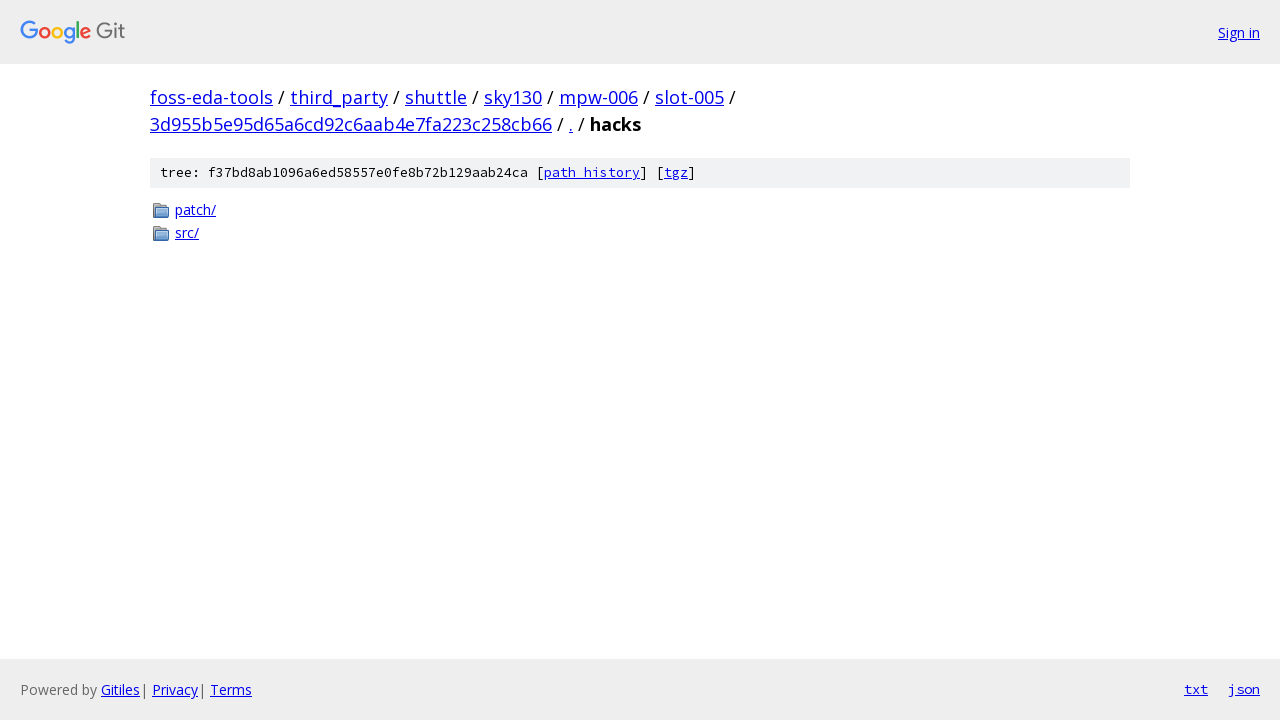

--- FILE ---
content_type: text/html; charset=utf-8
request_url: https://foss-eda-tools.googlesource.com/third_party/shuttle/sky130/mpw-006/slot-005/+/3d955b5e95d65a6cd92c6aab4e7fa223c258cb66/hacks/
body_size: 749
content:
<!DOCTYPE html><html lang="en"><head><meta charset="utf-8"><meta name="viewport" content="width=device-width, initial-scale=1"><title>hacks - third_party/shuttle/sky130/mpw-006/slot-005 - Git at Google</title><link rel="stylesheet" type="text/css" href="/+static/base.css"><!-- default customHeadTagPart --></head><body class="Site"><header class="Site-header"><div class="Header"><a class="Header-image" href="/"><img src="//www.gstatic.com/images/branding/lockups/2x/lockup_git_color_108x24dp.png" width="108" height="24" alt="Google Git"></a><div class="Header-menu"> <a class="Header-menuItem" href="https://accounts.google.com/AccountChooser?faa=1&amp;continue=https://foss-eda-tools.googlesource.com/login/third_party/shuttle/sky130/mpw-006/slot-005/%2B/3d955b5e95d65a6cd92c6aab4e7fa223c258cb66/hacks">Sign in</a> </div></div></header><div class="Site-content"><div class="Container "><div class="Breadcrumbs"><a class="Breadcrumbs-crumb" href="/?format=HTML">foss-eda-tools</a> / <a class="Breadcrumbs-crumb" href="/third_party/">third_party</a> / <a class="Breadcrumbs-crumb" href="/third_party/shuttle/">shuttle</a> / <a class="Breadcrumbs-crumb" href="/third_party/shuttle/sky130/">sky130</a> / <a class="Breadcrumbs-crumb" href="/third_party/shuttle/sky130/mpw-006/">mpw-006</a> / <a class="Breadcrumbs-crumb" href="/third_party/shuttle/sky130/mpw-006/slot-005/">slot-005</a> / <a class="Breadcrumbs-crumb" href="/third_party/shuttle/sky130/mpw-006/slot-005/+/3d955b5e95d65a6cd92c6aab4e7fa223c258cb66">3d955b5e95d65a6cd92c6aab4e7fa223c258cb66</a> / <a class="Breadcrumbs-crumb" href="/third_party/shuttle/sky130/mpw-006/slot-005/+/3d955b5e95d65a6cd92c6aab4e7fa223c258cb66/">.</a> / <span class="Breadcrumbs-crumb">hacks</span></div><div class="TreeDetail"><div class="u-sha1 u-monospace TreeDetail-sha1">tree: f37bd8ab1096a6ed58557e0fe8b72b129aab24ca [<a href="/third_party/shuttle/sky130/mpw-006/slot-005/+log/3d955b5e95d65a6cd92c6aab4e7fa223c258cb66/hacks">path history</a>] <span>[<a href="/third_party/shuttle/sky130/mpw-006/slot-005/+archive/3d955b5e95d65a6cd92c6aab4e7fa223c258cb66/hacks.tar.gz">tgz</a>]</span></div><ol class="FileList"><li class="FileList-item FileList-item--gitTree" title="Tree - patch/"><a class="FileList-itemLink" href="/third_party/shuttle/sky130/mpw-006/slot-005/+/3d955b5e95d65a6cd92c6aab4e7fa223c258cb66/hacks/patch/">patch/</a></li><li class="FileList-item FileList-item--gitTree" title="Tree - src/"><a class="FileList-itemLink" href="/third_party/shuttle/sky130/mpw-006/slot-005/+/3d955b5e95d65a6cd92c6aab4e7fa223c258cb66/hacks/src/">src/</a></li></ol></div></div> <!-- Container --></div> <!-- Site-content --><footer class="Site-footer"><div class="Footer"><span class="Footer-poweredBy">Powered by <a href="https://gerrit.googlesource.com/gitiles/">Gitiles</a>| <a href="https://policies.google.com/privacy">Privacy</a>| <a href="https://policies.google.com/terms">Terms</a></span><span class="Footer-formats"><a class="u-monospace Footer-formatsItem" href="?format=TEXT">txt</a> <a class="u-monospace Footer-formatsItem" href="?format=JSON">json</a></span></div></footer></body></html>